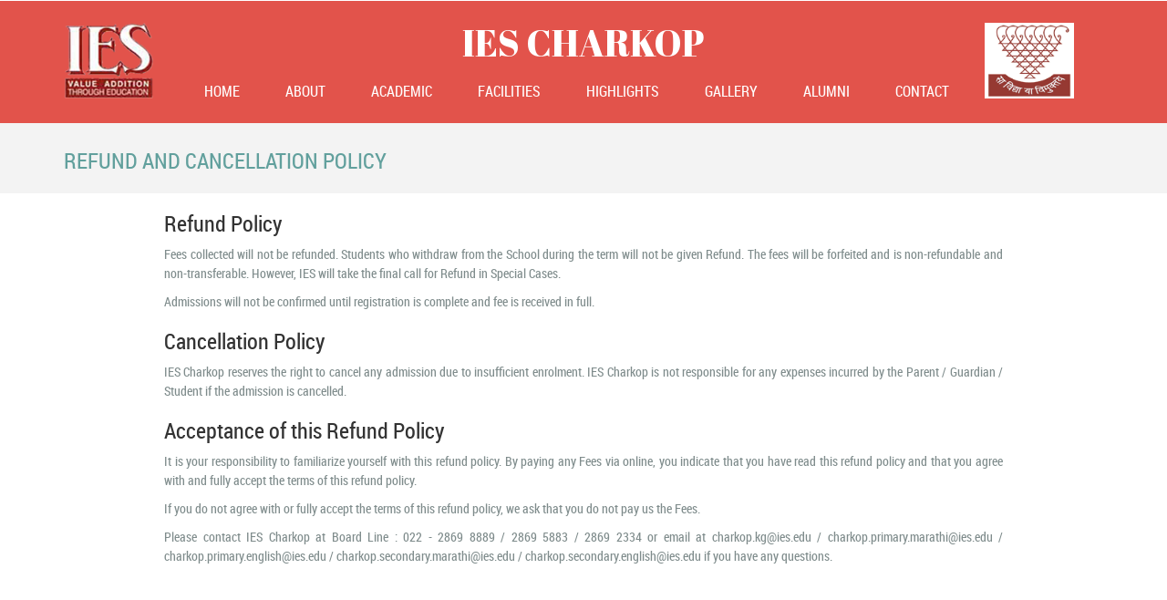

--- FILE ---
content_type: text/html
request_url: https://www.ies.edu/charkop/refund_cancellation_policy.html
body_size: 13287
content:
<!DOCTYPE HTML>
<html>
<head>
<title>Refund and Cancellation Policy</title>
<!-- Bootstrap -->
<link href="css/bootstrap.min.css" rel='stylesheet' type='text/css' />
<link href="css/bootstrap.css" rel='stylesheet' type='text/css' />
<meta name="viewport" content="width=device-width, initial-scale=1">
<meta name="description" content="IES Charkop, Indian Education Society, IES, School, Best School in Charkop, Best School in Kandivali, IES Charkop Kindergarten, IES Charkop KG, IES Charkop Primary, IES Charkop Secondary, Charkop Kandivali West, Charkop" />
<meta name="keywords" content="IES Charkop, Sector 2, Charkop, Kandivali West, Mumbai - IES" />
<meta name="author" content="https://www.markcomputers.com" />
<script type="application/x-javascript"> addEventListener("load", function() { setTimeout(hideURLbar, 0); }, false); function hideURLbar(){ window.scrollTo(0,1); } </script>
<link href="css/blue.css" rel="stylesheet" type="text/css" media="all" />
<!----font-Awesome----->
   	<link rel="stylesheet" href="fonts/css/font-awesome.min.css">
<!----font-Awesome----->
<!-- start plugins -->
<script type="text/javascript" src="js/jquery.min.js"></script>
<script type="text/javascript" src="js/bootstrap.js"></script>
<script type="text/javascript" src="js/bootstrap.min.js"></script>
<!-- Owl Carousel Assets -->
<link href="css/owl.carousel.css" rel="stylesheet">
<script src="js/owl.carousel.js"></script>
		<script>
			$(document).ready(function() {

				$("#owl-demo").owlCarousel({
					items : 4,
					lazyLoad : true,
					autoPlay : true,
					navigation : true,
					navigationText : ["", ""],
					rewindNav : false,
					scrollPerPage : false,
					pagination : false,
					paginationNumbers : false,
				});

			});
		</script>
		<!-- //Owl Carousel Assets -->
<!-- start circle -->
<script>
(function($){
	$.fn.percentPie = function(options){

		var settings = $.extend({
			width: 100,
			trackColor: "EEEEEE",
			barColor: "E2534B",
			barWeight: 30,
			startPercent: 0,
			endPercent: 1,
			fps: 60
		}, options);

		this.css({
			width: settings.width,
			height: settings.width
		});

		var	that = this,
			hoverPolice = false,
			canvasWidth = settings.width,
			canvasHeight = canvasWidth,
			id = $('canvas').length,
			canvasElement = $('<canvas id="'+ id +'" width="' + canvasWidth + '" height="' + canvasHeight + '"></canvas>'),
			canvas = canvasElement.get(0).getContext("2d"),
			centerX = canvasWidth/2,
			centerY = canvasHeight/2,
			radius = settings.width/2 - settings.barWeight/2;
			counterClockwise = false,
			fps = 1000 / settings.fps,
			update = .01;
			this.angle = settings.startPercent;

		this.drawArc = function(startAngle, percentFilled, color){
			var drawingArc = true;
			canvas.beginPath();
			canvas.arc(centerX, centerY, radius, (Math.PI/180)*(startAngle * 360 - 90), (Math.PI/180)*(percentFilled * 360 - 90), counterClockwise);
			canvas.strokeStyle = color;
			canvas.lineWidth = settings.barWeight;
			canvas.stroke();
			drawingArc = false;
		}

		this.fillChart = function(stop){
			var loop = setInterval(function(){
				hoverPolice = true;
				canvas.clearRect(0, 0, canvasWidth, canvasHeight);

				that.drawArc(0, 360, settings.trackColor);
				that.angle += update;
				that.drawArc(settings.startPercent, that.angle, settings.barColor);

				if(that.angle > stop){
					clearInterval(loop);
					hoverPolice = false;
				}
			}, fps);
		}

		this.mouseover(function(){
			if(hoverPolice == false){
				that.angle = settings.startPercent;
				that.fillChart(settings.endPercent);
			}
		});

		this.fillChart(settings.endPercent);
		this.append(canvasElement);
		return this;
	}
}(jQuery));

$(document).ready(function() {

	$('.google').percentPie({
		width: 100,
		trackColor: "E2534B",
		barColor: "76C7C0",
		barWeight: 20,
		endPercent: .9,
		fps: 60
	});
  
  $('.moz').percentPie({
		width: 100,
		trackColor: "E2534B",
		barColor: "76C7C0",
		barWeight: 20,
		endPercent: .75,
		fps: 60
	});
  
  $('.safari').percentPie({
		width: 100,
		trackColor: "E2534B",
		barColor: "#76C7C0",
		barWeight: 20,
		endPercent: .5,
		fps: 60
	});
    
});
</script>
<!-- Main Heading Google Fancy Font -->
<link href="https://fonts.googleapis.com/css?family=Abril+Fatface" rel="stylesheet">
<!-- End Main Heading Google Fancy Font -->
</head>
<body>
<div class="header_bg">
	<div class="container">
		<div class="header">
			<div class="logo">
				<a href="index.html"><img src="images/ies_logo.png" alt="" width="75%" /></a>
			</div>
			<div class="logo2">
				<a href="index.html"><img src="images/iesemblem_transperent.png" alt="" width="75%" /></a>
			</div>
			<div class="h_menu">
				<center><h2 class="heading">IES CHARKOP</h2></center>
				<a id="touch-menu" class="mobile-menu" href="#">Menu</a>
				<nav>
					<ul class="menu list-unstyled">
						<li><a href="index.html">Home</a></li>
						<li><a href="#">About</a>
							<ul class="sub-menu list-unstyled">
								<li><a href="about_trust.html">Trust</a></li>
								<li><a href="about_school.html">School</a></li>
								<li><a href="chairman_desk.html">Chairman Desk</a></li>
								<li><a href="principal_desk.html">Principal Desk</a></li>
								<li><a href="vision.html">Vision</a></li>
								<li><a href="governing_council.html">Governing Council</a></li>
								<li><a href="committee.html">Committee</a></li>
								<li><a href="staff.html">Staff</a></li>
							</ul>
						</li>
						<li><a href="#">Academic</a>
							<ul class="sub-menu list-unstyled">
								<li><a href="rules_regulations.html">Rules & Regulations</a></li>
								<li><a href="academic_calendar.html">Academic Calendar</a></li>
							</ul>
						</li>
						<li><a href="facilities.html">Facilities</a></li>
						<li><a href="#">Highlights</a>
						<ul class="sub-menu list-unstyled">
							<li><a href="achievements.html">Achievements</a></li>
							<li><a href="happenings.html">Happenings</a></li>
							<!-- <li><a href="#">Portfolio Page</a>
								<ul class="list-unstyled">
									<li><a href="portfolio.html">Sub-Menu 1</a></li>
									<li><a href="portfolio.html">Sub-Menu 2</a></li>
									<li><a href="portfolio.html">Sub-Menu 3</a></li>
								</ul>
							</li> -->
						</ul>
						</li>
						<li><a href="gallery.html">Gallery</a></li>
						<li><a href="https://www.ies.edu/alumni.php" target="_blank">Alumni</a></li>
						<li><a href="contact_us.html">Contact</a></li>
					</ul>
				</nav>
				<script src="js/menu.js" type="text/javascript"></script>
			</div>
			<div class="clearfix"></div>
		</div>
	</div>
</div>
<div class="main_bg"><!-- start main -->
<div class="container">
	<div class="main_grid1">
		<h3 class="style pull-left">Refund and Cancellation Policy</h3>
		<!-- <ol class="breadcrumb pull-right">
		  <li><a href="#">Gallery</a></li>
		  <li class="active">photo gallery</li>
		</ol> -->
		<div class="clearfix"></div>
	</div>
</div>
</div>
<div class="main_btm1"><!-- start main_btm -->
	<div class="container">
		<div class="col-md-1 span1_of_2">
			&nbsp;
		</div>
		<div class="col-md-10 span1_of_2">
			<h3>Refund Policy</h3>
			<p class="para">
				Fees collected will not be refunded. Students who withdraw from the School during the term will not be given Refund. The fees will be forfeited and is non-refundable and non-transferable. However, IES      will take the final call for Refund in Special Cases.
			</p>
			<p class="para">
				Admissions will not be confirmed until registration is complete and fee is received in full.
			</p>
			<h3>Cancellation Policy</h3>
			<p class="para">
				IES Charkop reserves the right to cancel any admission due to insufficient enrolment. IES Charkop is not responsible for any expenses incurred by the Parent / Guardian / Student if the admission is cancelled.
			</p>
			<h3>Acceptance of this Refund Policy</h3>
			<p class="para">
				It is your responsibility to familiarize yourself with this refund policy. By paying any Fees via online, you indicate that you have read this refund policy and that you agree with and fully accept the terms of this refund policy.
			</p>
			<p class="para">
				If you do not agree with or fully accept the terms of this refund policy, we ask that you do not pay us the Fees.
			</p>
			<p class="para">
				Please contact IES Charkop at Board Line : 022 - 2869 8889 / 2869 5883 / 2869 2334 or email at charkop.kg@ies.edu / charkop.primary.marathi@ies.edu / charkop.primary.english@ies.edu / charkop.secondary.marathi@ies.edu / charkop.secondary.english@ies.edu if you have any questions.
			</p>
		</div>
		<div class="col-md-1 span1_of_2">
			&nbsp;
		</div>
		<div class="clearfix"></div>
		<div class="main_grid">
			<div class="span_of_4"><!-- start span_of_4 -->
				<div class="col-md-4 span1_of_3">
					<div class="span4_of_list1">
						<a href="kindergarten.html"><span>
							<img src="images/kg.jpg" />
							<!-- <i class="fa fa-thumbs-o-up"></i> -->
						</span>
						<h3>Kindergarten</h3></a>
					</div>
				</div>
				<div class="col-md-4 span1_of_3">
					<div class="span4_of_list1">
						<a href="primary.html"><span>
							<img src="images/pri.jpg" />
							<!-- <i class="fa fa-lock"></i> -->
						</span>
						<h3>Primary</h3></a>
					</div>	
				</div>
				<div class="col-md-4 span1_of_3">
					<div class="span4_of_list1">
						<a href="secondary.html"><span>
							<img src="images/sec.jpg" />
							<!-- <i class="fa fa-flag"></i> -->
						</span>
						<h3>Secondary</h3></a>
					</div>
				</div>
				<div class="clearfix"></div>
			</div><!-- end span_of_4 -->
		</div>
		<div class="cau_hide">
			<!-- <div class="cursual"><!--  start cursual  --
				<h4>our happy clients<span class="line"></span></h4>
			</div> -->
			<div class="col-md-4 span1_of_3">
				<a href="achievements.html"><img src="images/achievements.jpg" class="img-responsive" /></a>
			</div>
			<div class="col-md-4 span1_of_3">
				<a href="happenings.html"><img src="images/happenings.jpg" class="img-responsive" /></a>
			</div>
			<div class="col-md-4 span1_of_3">
				<a href="notice_board.html"><img src="images/notice_board.jpg" class="img-responsive" /></a>
			</div><!----//End-img-cursual---->
		</div>
	</div>
</div>
<div class="footer_bg"><!-- start footer -->
<div class="container">
	<div class="footer">
			<div class="col-md-2 footer1_of_3">
				<h4>Quick Links</h4>
				<ul class="list-unstyled f_list">
					<li><a href="index.html">Home</a></li>
					<li><a href="about_school.html">About</a></li>
					<li><a href="academic_calendar.html">Academic</a></li>
					<li><a href="facilities.html">Facilities</a></li>
					<li><a href="gallery.html">Galley</a></li>
					<li><a href="contact_us.html">Contact</a></li>
				</ul>
			</div>
			<div class="col-md-4 footer1_of_3">
				<h4>Contact</h4>
				<!-- <div class="f_logo">
					<a href="index.html"><img src="images/logo.png" alt=""/></a>
				</div> -->		
				<p>Address :<br />Sector-2, Charkop, Kandivali (W), Mumbai - 400067.</p>
				<p>Phone:&nbsp;<br />+91 9324506511 (Eng. KG & Pri.) / 9324502741 (Eng. Sec.) / 9324502032 (Mar. Sec.)</p>
				<p>Email:&nbsp;<br /><a href="mailto:charkop.kg@ies.edu">charkop.kg@ies.edu</a> <br /><a href="mailto:charkop.primary.marathi@ies.edu">charkop.primary.marathi@ies.edu</a> <a href="mailto:charkop.primary.english@ies.edu">charkop.primary.english@ies.edu</a> <a href="mailto:charkop.secondary.marathi@ies.edu">charkop.secondary.marathi@ies.edu</a> <a href="mailto:charkop.secondary.english@ies.edu">charkop.secondary.english@ies.edu</a></p>
			</div>
			<div class="col-md-6 footer1_of_3">
				<h4>Find Us</h4>
				<iframe src="https://www.google.com/maps/embed?pb=!1m18!1m12!1m3!1d1883.7951116433997!2d72.82132264442748!3d19.2130922!2m3!1f0!2f0!3f0!3m2!1i1024!2i768!4f13.1!3m3!1m2!1s0x3be7b6b43b91fe5b%3A0xf21d40438bb6b4d4!2sIndian%20Education%20Society%20School%2C%20Charkop%2C%20Kandivali!5e0!3m2!1sen!2sin!4v1740051251399!5m2!1sen!2sin" width="100%" height="250" style="border:0;" allowfullscreen="" loading="lazy" referrerpolicy="no-referrer-when-downgrade"></iframe>
			</div>
			<div class="clearfix"></div>
		</div>
</div>
</div>
<div class="footer1_bg"><!-- start footer1 -->
	<div class="container">
		<div class="footer1">
			<div class="copy pull-left">
				<p class="link"><span><a href="copyrights.html">&#169; Copyrights</a> All rights reserved | <a href="disclaimer.html"> Disclaimer</a> | <a href="privacy_policy.html"> Privacy Policy</a> | <a href="terms_conditions.html"> Terms & Conditions</a> | <a href="refund_cancellation_policy.html"> Refund & Cancellation Policy</a></span></p>
			</div>
			<div class="soc_icons pull-right">
				<ul class="list-unstyled text-center">
					<li><a href="#"><i class="fa fa-twitter"></i></a></li>
					<li><a href="#"><i class="fa fa-facebook"></i></a></li>
					<!-- <li><a href="#"><i class="fa fa-google-plus"></i></a></li>
					<li><a href="#"><i class="fa fa-rss"></i></a></li> -->
				</ul>
			</div>
			<div class="clearfix"></div>
		</div>
	</div>
	</div>
</body>
</html>

--- FILE ---
content_type: text/css
request_url: https://www.ies.edu/charkop/css/blue.css
body_size: 32681
content:
/*
Author: W3layout
Author URL: http://w3layouts.com
License: Creative Commons Attribution 3.0 Unported
License URL: http://creativecommons.org/licenses/by/3.0/
*/
@font-face {
    font-family: 'roboto_condensedregular';
    src: url('../fonts/RobotoCondensed-Regular-webfont.ttf') format('truetype');
    font-weight: normal;
    font-style: normal;

}
body {
    font-family: 'roboto_condensedregular';
	background:#ffffff;
	font-size: 100%;
}
.header_bg{
	/* background: #76C7C0; */ /* Commented on 13-11-2017 */
	background: #E2534B;
}
.header{
	/* padding: 4% 0; */ /* Commented on 06-11-2017 */
	padding: 0.4% 0;
}
.heading{ /* Added on 27-10-2017 */
	/* font-family: 'Kaushan Script', cursive; */ /* Commented on 13-11-2017 */
	font-family: 'Abril Fatface', cursive;
	color: #fff;
	font-size: 40px;
}
.logo{
	/* margin-top: 10px; */ /* Commented on 14-11-2017 */
	margin-top: 1.8%;
	float: left;
}
.logo2{ /* Added on 27-10-2017 */
	/* margin-top: 10px; */ /* Commented on 14-11-2017 */
	margin-top: 1.8%;
	float: right;
}
/* start h_menu */
.h_menu{
	/* float: right; */ /* Commented on 27-10-2017 */
}
nav{
	display:block;
}
.menu{
	display:block;
}
.menu li{
	display:inline-block;
	position:relative;
	z-index:100;
}
.menu li:first-child{margin-left:0;}
.menu li.activate a,.menu li a:hover{
	background: #62A29E;
	box-shadow: inset 0px -4px 0px #47817E;
	-webkit-box-shadow: inset 0px -4px 0px #47817E;
	-moz-box-shadow: inset 0px -4px 0px #47817E;
	-o-box-shadow: inset 0px -4px 0px #47817E;
	border-radius: 4px;
	-webkit-border-radius: 4px;	
	-moz-border-radius: 4px;	
	-o-border-radius: 4px;	
}
.menu li a{
	text-transform:uppercase;
	text-decoration: none;
	font-size: 16px;
	padding: 10px 24px;
	display: block;
	color: #ffffff;
	-webkit-transition: all 0.2s ease-in-out 0s;
	-moz-transition: all 0.2s ease-in-out 0s;
	-o-transition: all 0.2s ease-in-out 0s;
	-ms-transition: all 0.2s ease-in-out 0s;
	transition: all 0.2s ease-in-out 0s;
}
.menu li a:hover,.menu li:hover>a{
	color:#ffffff;
	background: #62A29E;
}
.menu ul{
	display: none;
	margin: 0;
	padding: 0;
	width: 132px;
	position: absolute;
	top: 42px;
	left: 0px;
	background: #ffffff;
}
.menu ul li{display:block;float:none;background:none;margin:0;padding:0;}
.menu ul li a{
	font-size: 13px;
	font-weight: normal;
	display: block;
	color: #ffffff;
	border-left: 3px solid #C03C35;
	/* background: #E2534B; */ /* Commented on 13-11-2017 */
	background: #62A29E;
	padding: 10px 20px;
}
.menu ul li a:hover,.menu ul li:hover>a{
	/* background: #f0f0f0; */ /* Commented on 24-01-2018 */
	background: #62A29E;
	border-left: 3px solid #62A29E;
	color: #797979;
	box-shadow: none;
	border-radius: 0px;
	-webkit-border-radius: 0px;	
	-moz-border-radius: 0px;	
	-o-border-radius: 0px;	
}
.menu li:hover>ul{display:block;}
.menu ul ul{
	left: 132px;
	top: 0px;
}
.mobile-menu{
	display: none;
	width: 100%;
	padding: 12px;
	/* background: #528B86; */ /* Commented on 24-01-2018 */
	background: #62A29E;
	color: #ffffff;
	text-transform: uppercase;
	font-size: 16px;
}
.mobile-menu:hover{/* background:#447F7A; */ /* Commented on 24-01-2018 */ background: #62A29E; color:#ffffff;text-decoration:none;}
@media (min-width: 768px) and (max-width: 979px) {.mainWrap{width:768px;}.menu ul{top:37px;}
.menu li a{font-size:12px;padding:8px;}}
@media (max-width: 767px) {
	.mainWrap{width:auto;padding:50px 20px;}.menu{display:none;}.mobile-menu{display:block;margin-top:20px;}
nav{margin:0;background:none;}.menu li{display:block;margin:0;}.menu li a{background:#ffffff;color:#797979;border-top:1px solid #e0e0e0;
}
.menu li a:hover,.menu li:hover>a{background:#f0f0f0;color:#797979;
}
.menu ul{display:none;position:relative;top:0;left:0;width:100%;}
.menu ul ul{left:0;}
}
@media (max-width: 480px) {}@media (max-width: 320px) {}
/* start slider */














/* start mian */
.main_bg{
	background: #F3F3F3;
}
.main_grid{
	/* padding: 4% 0; */ /* Commented on 14-06-2021 */
	padding: 11% 0;
}
.top_grid{
	background: #ececec;
	padding: 4%;
}
.span1_of_1 {
	padding: 0;
}
.span1_of_1 h3{
	text-transform: capitalize;
	margin:0;
	font-size: 28px;
	color: #8C9899;
}
.span1_of_1 p{
	font-size: 14px;
	color: #888888;
	line-height: 1.8em;
}
.span1_of_2{
	position: relative;
}
/* General button style (reset) */
.btn {
	font-size:14px;
	color:#ffffff;
	border: none;
	background: none;
	cursor: pointer;
	padding: 14px 48px;
	display: inline-block;
	text-transform: uppercase;
	outline: none;
	position: relative;
	-webkit-transition: all 0.3s ease-in-out;
	-moz-transition: all 0.3s ease-in-out;
	-o-transition: all 0.3s ease-in-out;
	transition: all 0.3s ease-in-out;
}
.btn:after {
	content: '';
	position: absolute;
	z-index: -1;
	-webkit-transition: all 0.3s;
	-moz-transition: all 0.3s;
	transition: all 0.3s;
}
/* Button 2 */
.btn-2 {
	background: #E8645A;
	color: #fff;
	box-shadow: 0 6px #ab3c3c;
	-webkit-box-shadow: 0 6px #ab3c3c;
	-moz-box-shadow: 0 6px #ab3c3c;
	-o-box-shadow: 0 6px #ab3c3c;
	-webkit-transition: none;
	-moz-transition: none;
	transition: none;
}
/* span_of_4 */
.span_of_4 {
	text-align: center;
	/* margin: 4% 0; */ /* Commented on 06-11-2017 */
	margin: 0% 0;
	position: relative;
}
.span1_of_4{
	padding: 0;
	margin-left: 20px;
	width: 23.577777%;
}
.span1_of_4:first-child{
	margin-left: 0;
}
.span4_of_list{
	cursor:pointer;
	background: #ffffff;
	padding: 20px 20px 50px;
	border-radius: 4px;
	-webkit-border-radius: 4px;	
	-moz-border-radius: 4px;	
	-o-border-radius: 4px;	
	box-shadow: inset 0px -1px 1px rgb(216, 216, 216);
	-webkit-box-shadow: inset 0px -1px 1px rgb(216, 216, 216);
	-moz-box-shadow: inset 0px -1px 1px rgb(216, 216, 216);
	-o-box-shadow: inset 0px -1px 1px rgb(216, 216, 216);
}
.span4_of_list1{ /* Added on 24-01-2018 */
	cursor:pointer;
	background: #ffffff;
	padding: 10px 20px 10px;
	border-radius: 4px;
	-webkit-border-radius: 4px;	
	-moz-border-radius: 4px;	
	-o-border-radius: 4px;	
	box-shadow: inset 0px -1px 1px rgb(216, 216, 216);
	-webkit-box-shadow: inset 0px -1px 1px rgb(216, 216, 216);
	-moz-box-shadow: inset 0px -1px 1px rgb(216, 216, 216);
	-o-box-shadow: inset 0px -1px 1px rgb(216, 216, 216);
}
.span4_of_list:hover.span4_of_list span i{
	color: #E8645A;	
	background: none;
	-webkit-transition: all 0.3s ease-in-out;
	-moz-transition: all 0.3s ease-in-out;
	-o-transition: all 0.3s ease-in-out;
	transition: all 0.3s ease-in-out;	
}
.span4_of_list .btn{
	box-shadow: 0 4px #47817E;
	-webkit-box-shadow: 0 4px #47817E;
	-moz-box-shadow: 0 4px #47817E;
	-o-box-shadow: 0 4px #47817E;
}
.span4_of_list:hover .btn{
	color:#ffffff;
	background: #E8645A;
	box-shadow: 0 4px #ab3c3c;
	-webkit-box-shadow: 0 4px #ab3c3c;
	-moz-box-shadow: 0 4px #ab3c3c;
	-o-box-shadow: 0 4px #ab3c3c;
	-webkit-transition: all 0.3s ease-in-out;
	-moz-transition: all 0.3s ease-in-out;
	-o-transition: all 0.3s ease-in-out;
	transition: all 0.3s ease-in-out;	
}
.span4_of_list span.active i{
	color: #E8645A;	
}
.span4_of_list span i{
	font-size:5em;
	color: #76C7C0;
	background: none;
	box-shadow:none;
	margin-top: 15px;
}
.span4_of_list h3{
	text-transform: uppercase;
	font-size: 20px;
	/* color: #8C9899; */ /* Commented on 14-11-2017 */
	color: #E2534B;
	margin: 10px 0 10px;
}
.span4_of_list1 h3{ /* Added on 24-01-2018 */
	text-transform: uppercase;
	font-size: 20px;
	/* color: #8C9899; */ /* Commented on 14-11-2017 */
	color: #E2534B;
	margin: 10px 0 10px;
}
.span4_of_list p{
	font-size: 14px;
	color: #888888;
	line-height: 1.5em;
}
.read_more{
	position: absolute;
	left: 19%;
	bottom: -16px;
}
/* start mian1 */
.main1_bg{
	background: #ececec;
}
.slider_text{
	padding:20px 0 0;
	text-align: center;
}
.slider_text h4{
	text-transform: uppercase;
	font-size: 34px;
	color: #E8645A;
}
.slider_text p {
	font-size: 14px;
	color: #888888;
	line-height: 1.8em;
}
.banner{
	margin-top: -80px;
}
.allinone_carousel.charming .bottomNav {
	display: none !important;
}
/* start main_btm */
.main_btm{
	background: #f3f3f3;
	margin-top: -14%;
	padding-top: 10%;
}
.span_of_3{
	margin: 4% 0;
}
.span1_of_3{
	padding: 0;
	position: relative;
}
.span1_of_3 h4{
	font-size: 24px;
	/* color: #7F8C8C; */ /* Commented on 14-11-2017 */
	color: #E2534B;
	margin-bottom: 20px;
}
.span1_of_3 h5{
	font-size: 16px;
	color: #7F8C8C;
	line-height: 1.5em;
	margin-bottom: 20px;
}
.span1_of_3 h5 span{
	color: #E2534B;
}
.nav_list li a:before{
	content: url('../images/arrow.png');
	vertical-align: baseline;
	margin-right: 10px;
}
.nav_list li a{
	display:block;
	font-size: 14px;
	color: #888888;
	line-height: 1.8em;
	-webkit-transition: all 0.3s ease-in-out;
	-moz-transition: all 0.3s ease-in-out;
	-o-transition: all 0.3s ease-in-out;
	transition: all 0.3s ease-in-out;
}
.nav_list li a:hover{
	text-decoration:none;
	color: #E2534B;
}
.clients{
	padding: 20px;
	background: #ffffff;
}
.clients p{
	font-size: 14px;
	color: #888888;
	line-height: 1.8em;
}
/* start circle */
.circle {
	text-align: center;
}
.circle_list li{
	text-align: center;
	display: inline-block;
	margin-left: 20px;
	/* width: 27.333333%; */ /* Commented on 26-02-2018 */
	width: 150px;
	height:150px;
}
.circle_list h4{
	text-transform: uppercase;
	font-size: 18px;
}
.circle ul li{
	display: inline-block;
	margin-left: 15px;
}
.circle ul li:first-child{
	margin-left: 0;
}
.circle ul li h4{
	margin: 15px 0 10px;
}
* { 
  -webkit-box-sizing: border-box;
  -moz-box-sizing: border-box;
  -o-box-sizing: border-box;
  box-sizing: border-box;
}
.chart {
  position:relative;
  margin:30px auto 0 auto;
  
}
.tag {
	width: 100%;
	font-size: 14px;
	text-align: center;
	position: absolute;
	top: 40%;
	color: #7F8C8C;
}
/* end  circle */
/* start caursel */
.cursual{
	position: relative;
}
.cursual h4{
	font-size: 24px;
	color: #7F8C8C;
	text-transform: capitalize;
	display: inline-block;
	margin: 0;
}
.line {
	border-bottom: 2px solid #DFDFDF;
	display: block;
	width: 75%;
	position: absolute;
	top: 14px;
	left: 16%;
}
/*-- start footer --*/
.footer_bg{
	/* background: #76C7C0; */ /* Commented on 13-11-2017 */
	background: #E2534B;
}
.footer{
	padding: 4% 0;
}
.footer1_of_3{
	padding-left: 0px;
}
.footer_of_3{
	padding-right: 0px;
}
.f_logo{
	margin-bottom: 20px;
}
.footer1_of_3 p{
	font-size: 14px;
	color: #ffffff;
	line-height: 1.5em;
}
.footer1_of_3 p span{
	font-size: 18px;
	/* font-style: italic; */ /* Commented on 14-11-2017 */
}
.footer1_of_3 span{
	font-size: 14px;
	color: #ffffff;
	line-height: 1.5em;
}
.footer1_of_3 span a{
	font-size: 18px;
	/* font-style: italic; */ /* Commented on 13-11-2017 */
	color: #ffffff;
	-webkit-transition: all 0.3s ease-in-out;
	-moz-transition: all 0.3s ease-in-out;
	-o-transition: all 0.3s ease-in-out;
	transition: all 0.3s ease-in-out;
}
.footer1_of_3 span a:hover{

}
.footer1_of_3 h4 {
	font-size: 24px;
	/* color: #3C5A5A; */ /* Commented on 13-11-2017 */
	color: #FFFFFF;
	text-transform: capitalize;
	margin: 0px 0px 15px;
}
.footer_of_3 h4{
	font-style: italic;
	font-size: 24px;
	color: #ffffff;
	margin: 0px 0px 15px;
}
.f_para{
	width: 90%;
}
.f_list li a:before{
	content: url('../images/right_arrow.png');
	vertical-align: baseline;
	margin-right: 10px;
}
.f_list li a{
	display:block;
	font-size: 14px;
	color: #ffffff;
	line-height: 1.8em;
	-webkit-transition: all 0.3s ease-in-out;
	-moz-transition: all 0.3s ease-in-out;
	-o-transition: all 0.3s ease-in-out;
	transition: all 0.3s ease-in-out;
}
.f_list li a:hover{
	text-decoration:none;
	color: #3C5A5A;
}
.footer_of_3 h4 span{
	font-style: normal;
	padding-left: 10px;
	text-transform: capitalize;
}
.blog_list{
	margin-top: 20px;
}
.blog_list:first-child{
	margin-top: 0;
}
.f_pic{
	padding: 0px;
}
.f_pic img{
	margin-top:5px;
}
.f_text{
	padding-right: 0px;
}
.f_text a{
	text-decoration:none;
}
.f_text p{
	font-size: 14px;
	color: #ffffff;
	line-height: 1.5em;
	margin: 0;
	-webkit-transition: all 0.3s ease-in-out;
	-moz-transition: all 0.3s ease-in-out;
	-o-transition: all 0.3s ease-in-out;
	transition: all 0.3s ease-in-out;
}
.f_text p:hover{

	color: #3C5A5A;
}
.f_text span{
	font-size: 14px;
	color: #3C5A5A;
	text-transform: capitalize;
	display: block;
	margin-top: 5px;
}
/*-- start footer1 --*/
.footer1_bg{
	background: #6AB3AC;
}
.footer1{
	padding: 2% 0;
}
.copy p{
	color: #ffffff;
	font-size: 14px;
	line-height: 1.8em;
}
.copy p a{
	/* color:#E2534B; */ /* Commented on 13-11-2017 */
	color:#0000FF;
	-webkit-transition: all 0.3s ease-in-out;
	-moz-transition: all 0.3s ease-in-out;
	-o-transition: all 0.3s ease-in-out;
	transition: all 0.3s ease-in-out;
}
.copy p a:hover{
	color: #ffffff;
	text-decoration: none;
}
/* start soc_icons */
.soc_icons ul{
	margin-bottom: 0;
}
.soc_icons ul li{
	text-align:center;
	display:inline-block;
	margin-left: 20px;
}
.soc_icons ul li a i{
	color:#ffffff;
	font-size: 24px;
	display: block;
	-webkit-transition: all 0.3s ease-in-out;
	-moz-transition: all 0.3s ease-in-out;
	-o-transition: all 0.3s ease-in-out;
	transition: all 0.3s ease-in-out;
}
.soc_icons ul li a:hover{
	text-decoration:none;
}
.soc_icons ul li a:hover i{
	color: #E8645A;
}
/* start about */
.main_grid1{
	padding: 2% 0;
}
h3.style{
	text-transform: uppercase;
	color: #62A09D;
	font-size: 24px;
	margin: 5px 0 0;
}
.breadcrumb {
	background: none;
	margin-bottom: 0px;
	margin-right: 10px;
}
.breadcrumb > .active {
	color: #888888;
}
.breadcrumb li,.breadcrumb li a{
	font-size: 14px;
	color: #62A09D;
	text-transform:capitalize;
	-webkit-transition: all 0.3s ease-in-out;
	-moz-transition: all 0.3s ease-in-out;
	-o-transition: all 0.3s ease-in-out;
	transition: all 0.3s ease-in-out;
}
.breadcrumb li a:hover{
	text-decoration: none;
	color:#F15F43;
}
.about h3{
	color: #E2534B;
	font-size: 22px;
}
.para{
	font-size: 14px;
	color: #7F8C8C;
	line-height: 1.5em;
	text-align: justify; /* Added on 09-03-2018 */
}
.about p{
	margin-bottom: 4%;
}
/* start services */
.main_btm1{
	background: #ffffff;
}
.main_btm2{
	background: #f0f0f0;
}
.clients1 p {
	font-size: 14px;
	color: #888888;
	line-height: 1.8em;
}
/* start pricing2 */
.pricing2{
	margin:4% 0;
	text-align:center;
}
.pricing2 h5 {
	text-transform: uppercase;
	color: #62A09D;
	font-size: 34px;
	margin-bottom: 2%;
	font-weight: 600;
}
.pricing2  h6 {
	font-size: 16px;
	color: #888888;
	line-height: 1.8em;
	margin: 0;
}
.pricing_table {
	line-height:150%;
	margin: 4% auto;
	width: 100%;
}
.price_block {
	cursor:pointer;
	text-align: center; 
	width: 25% !important; 
	color: #fff; 
	float: left; 
	list-style-type: none; 
	position: relative; 
	box-sizing: border-box;
	border-bottom: 1px solid transparent; 
	transition: 0.3s all;
	-webkit-transition: 0.3s all;
	-moz-transition: 0.3s all;
	-o-transition: 0.3s all;
}
/*Price heads*/
.pricing_table h3 {
	font-size: 20px;
	text-transform: uppercase;
	padding: 15px 0;
	background: #333;
	margin: -10px 0 1px 0;
}
/*Price tags*/
.price {
	background: #62A29E;
	display: table; 
	width: 100%; 
	height: 80px; 
}
.price_figure {
	font-size: 24px; 
	text-transform: uppercase; 
	vertical-align: middle; 
	display: table-cell;
}
.price_number {
	font-size: 1.5em;
	display: block;
	margin-bottom: 5px;
}
.price_tenure {
	font-size: 12px; 
}
/*---start portfolio --*/
.portfolio_main{
	padding:2% 0 4%;
}
#info {
	-webkit-border-radius:5px;
	-moz-border-radius:5px;
	-o-border-radius:5px;
	border-radius:5px;				
	background:#fcf8e3;
	border:1px solid  #fbeed5;
	width:95%;
	max-width:900px;
	margin:0 auto 40px auto;
	font-size:12px;
	-webkit-box-sizing: border-box;
	-moz-box-sizing: border-box;
	-o-box-sizing: border-box;
}
#info .info-wrapper {
	padding:10px;
	-webkit-box-sizing: border-box;
	-moz-box-sizing: border-box;
	-o-box-sizing: border-box;
}
#info a {
	color:#c09853;
	text-decoration:none;
}
	
#info p {
	margin:5px 0 0 0;
}
.container { 
	position: relative; 
	-webkit-transition: all 1s ease;
	-moz-transition: all 1s ease;
	-o-transition: all 1s ease;
	transition: all 1s ease;	
}
#filters {
	margin:4% 1%;
	padding:0;
	list-style:none;
}
#filters li {
	display:inline-block;
	margin-right: 20px;
}
#filters li span {
	font-size:13px;
	display: block;
	padding: 10px 30px;
	border: 1px solid rgb(221, 221, 221);
	text-decoration: none;
	color: #47817E;
	cursor: pointer;
	text-transform: uppercase;
	transition: 0.5s all;
	-webkit-transition: 0.5s all;
	-moz-transition: 0.5s all;
	-o-transition: 0.5s all;
	border-radius: 4px;
	-webkit-border-radius: 4px;	
	-moz-border-radius: 4px;	
	-o-border-radius: 4px;	
}
#filters li span.active,#filters li span:hover {
	background: #EA6060;
	border: 1px solid #CF5050;
	color:#fff;
}
#portfoliolist .portfolio {
	-webkit-box-sizing: border-box;
	-moz-box-sizing: border-box;
	-o-box-sizing: border-box;
	/* width:23%; */ /* Commented on 26-02-2018 */
	margin:1%;
	display:none;
	float:left;
	overflow:hidden;
}
.portfolio-wrapper {
	overflow:hidden;
	position: relative !important;
	cursor:pointer;
}
.portfolio img {
	top: 0px !important;
	max-width:100%;
	position: relative;
	opacity: 5;
	transition: all 300ms!important;
	-webkit-transition: all 300ms!important;
	-moz-transition: all 300ms!important;
}
.portfolio .label {
	position: absolute;
	width: 100%;
	height:40px;
	bottom:-40px;
}
.portfolio .label-bg {
	background: #62A29E;
	width: 100%;
	height:100%;
	position: absolute;
	top:0;
	left:0;
}
.portfolio .label-text {
	color:#fff;
	position: relative;
	z-index:500;
	padding:5px 8px;
}
.portfolio .text-category {
	display: block;
	font-size: 18px;
	text-transform: uppercase;
	color: #ffffff;
	font-weight: 100;
	margin-top: 5px;
}
/* Start Gallery */
.gallery-title
{
    font-size: 36px;
    color: #42B32F;
    text-align: center;
    font-weight: 500;
    margin-bottom: 70px;
}
.gallery-title:after {
    content: "";
    position: absolute;
    width: 7.5%;
    left: 46.5%;
    height: 45px;
    border-bottom: 1px solid #5e5e5e;
}
.filter-button
{
    font-size: 18px;
    border: 1px solid #42B32F;
    border-radius: 5px;
    text-align: center;
    color: #42B32F;
    margin-bottom: 30px;

}
.filter-button:hover
{
    font-size: 18px;
    border: 1px solid #42B32F;
    border-radius: 5px;
    text-align: center;
    color: #ffffff;
    background-color: #42B32F;

}
.btn1-default:active .filter-button:active
{
    /* background-color: #42B32F; */
    /* color: white; */ /* Commented on 27-02-2018 */
	background-color: #cfe2e2;
	color: #000000;
}

.port-image
{
    width: 100%;
}

.gallery_product
{
    margin-bottom: 30px;
}
/* End Gallery */
/* Self Clearing Goodness */
.container:after { content: "\0020"; display: block; height: 0; clear: both; visibility: hidden; }

.clearfix:before,
.clearfix:after,
.row:before,
.row:after {
  content: '\0020';
  display: block;
  overflow: hidden;
  visibility: hidden;
  width: 0;
  height: 0; }
.row:after,
.clearfix:after {
  clear: both; }
.row,
.clearfix {
  zoom: 1; }

.clear {
  clear: both;
  display: block;
  overflow: hidden;
  visibility: hidden;
  width: 0;
  height: 0;
}
/* start blog */
.blog{
	padding:4% 0%;
}
.blog_date{
	text-align: center;
}
.blog_list{
	margin-top: 4%;
}
.blog_date span.date{
	background: #F5F5F5;
	padding: 15px 10px;
	display: block;
	color: #808B8D;
	font-size: 20px;
	text-transform: uppercase;
	box-shadow: inset 0px -2px 0px #DFDFDF;
	-webkit-box-shadow: inset 0px -2px 0px #DFDFDF;
	-moz-box-shadow: inset 0px -2px 0px #DFDFDF;
	-o-box-shadow: inset 0px -2px 0px #DFDFDF;
	border-radius: 4px;	
	-webkit-border-radius: 4px;	
	-moz-border-radius: 4px;	
	-o-border-radius: 4px;	
}
.blog_date span.icon_date{
	margin-top:20px;
	background: #808B8D;
	padding: 20px 10px;
	display: block;
	color: #FFFFFF;
	font-size: 30px;
	border-radius: 4px;	
	-webkit-border-radius: 4px;	
	-moz-border-radius: 4px;	
	-o-border-radius: 4px;	
}
.blog_left span{
	font-size: 14px;
	color: #808B8D;
	display: block;
	text-transform:capitalize;
}
.blog_left span a{
	color: #E55846;
	-webkit-transition: all 0.3s ease-in-out;
	-moz-transition: all 0.3s ease-in-out;
	-o-transition: all 0.3s ease-in-out;
	transition: all 0.3s ease-in-out;
}
.blog_left span a:hover{
	color: #81BFBE;
	text-decoration:none;
}
.blog_left span a i{
	color: #81BFBE;
	margin-right: 5px;
}
.blog_left span a.left{
	margin-left: 20px;
}
.blog_left p{
	margin: 20px 0;
}
.blog_left img{
	width:100%;
}
.blog_left h4 a{
	display: block;
	margin: 4% 0 2%;
	font-size: 20px;
	color: #808B8D;
	-webkit-transition: all 0.3s ease-in-out;
	-moz-transition: all 0.3s ease-in-out;
	-o-transition: all 0.3s ease-in-out;
	transition: all 0.3s ease-in-out;
}
.blog_left h4 a:hover{
	text-decoration: none;
	color: #E55846;
}
.blog_right h4{
	margin: 0 0 4%;
	color: #808B8D;
	text-transform: capitalize;
	font-size: 20px;
}
/* start ads_nav */
.ads_nav li{
	float: left;
	width: 48.3333%;
	margin-left: 3.33333%;
	margin-bottom: 10px;
}
.ads_nav li:first-child,.ads_nav li:nth-child(3){
	margin-left: 0;
}
.ads_nav li a{
	display: block;
	-webkit-transition: all 0.3s ease-in-out;
	-moz-transition: all 0.3s ease-in-out;
	-o-transition: all 0.3s ease-in-out;
	transition: all 0.3s ease-in-out;
}
.ads_nav li a img{
	width: 100%;
}
.ads_nav li a:hover{
	zoom: 1;
	filter: alpha(opacity=50);
	opacity: 0.7;
	-webkit-transition: opacity .15s ease-in-out;
	-moz-transition: opacity .15s ease-in-out;
	-ms-transition: opacity .15s ease-in-out;
	-o-transition: opacity .15s ease-in-out;
	transition: opacity .15s ease-in-out;
}
/* start tag_nav */
.tag_nav {
	margin: 8% 0;
}
.tag_nav li{
	margin:10px 5px 0 0;
	display: inline-block;
}
.tag_nav li a{
	display: block;
	text-transform: capitalize;
	background: #808B8D;
	color: #FFFFFF;
	font-size: 13px;
	padding: 8px 14px;
	border-radius: 2px;
	-webkit-border-radius: 2px;
	-moz-border-radius: 2px;
	-o-border-radius: 2px;
	-webkit-transition: all 0.3s ease-in-out;
	-moz-transition: all 0.3s ease-in-out;
	-o-transition: all 0.3s ease-in-out;
	transition: all 0.3s ease-in-out;
}
.tag_nav li.active a,.tag_nav li a:hover{
	background: #E9645B;
	color: #ffffff;
	text-decoration:none;
}
/* start news_letter */
.news_letter{
	margin: 8% 0;
}
.news_letter form input[type="text"]{
	font-family: 'roboto_condensedregular';
	font-weight:100;
	padding: 10px;
	display: block;
	width: 100%;
	background: #ffffff;
	outline: none;
	color: #555555;
	font-size: 13px;
	border: 1px solid #DADADA;
	-webkit-appearance: none;
}
.news_letter form input[type="submit"]{
	float:right;
	margin-top:15px;
	font-family: 'roboto_condensedregular';
	font-size: 14px;
	color: #FFFFFF !important;
	padding: 12px 30px;
	background: #62A29E;
	line-height: 20px;
	text-transform: uppercase;
	border: none;
	outline: none;
	-webkit-appearance: none;
	-webkit-transition: all 0.3s ease-in-out;
	-moz-transition: all 0.3s ease-in-out;
	-o-transition: all 0.3s ease-in-out;
	transition: all 0.3s ease-in-out;
	border-radius: 2px;
	-webkit-border-radius: 2px;
	-moz-border-radius: 2px;
	-o-border-radius: 2px;
	box-shadow: inset 0px -4px 0px #47817E;
	-webkit-box-shadow: inset 0px -4px 0px #47817E;
	-moz-box-shadow: inset 0px -4px 0px #47817E;
	-o-box-shadow: inset 0px -4px 0px #47817E;
}
.news_letter form input[type="submit"]:hover{
	background: #47817E;
}

/*start features*/
.features {
	background: #e8e8e8;
	color: #191919;
}
.features li {
	padding: 10px 15px;
	border-bottom: 1px solid #d8d8d8;
	font-size: 13px;
	list-style-type: none;
	text-transform: uppercase;
	color: rgb(99, 99, 99);
}
.pricing_btn {
	padding: 40px; 
	background: #e8e8e8;
}
.action_button {
	text-decoration: none;
	color: #fff;
	border-radius: 2px;
	-webkit-border-radius: 2px;
	-moz-border-radius: 2px;
	-o-border-radius: 2px;
	padding: 10px 30px;
	font-size: 13px;
	text-transform: uppercase;
	background: #565D67;
}
.price_block:hover {
	transform: scale(1.04) translateY(-5px); 
	z-index: 1; 
}
.price_block:hover .price {
	background: #E2534B;
}
.price_block:hover h3 {
	background: #222;
}
.price_block:hover .action_button {
	background:#E2534B;
	text-decoration: none;
	color: #ffffff;
}
.skeleton, .skeleton ul, .skeleton li, .skeleton div, .skeleton h3, .skeleton span, .skeleton p {
			border: 5px solid rgba(255, 255, 255, 0.9);
			border-radius: 5px;
			-webkit-border-radius: 5px;
			-moz-border-radius: 5px;
			-o-border-radius: 5px;
			margin: 7px !important;
			background: rgba(0, 0, 0, 0.05) !important;
			padding: 0 !important;
			text-align: left !important;
			display: block !important;
			
			width: auto !important;
			height: auto !important;
			
			font-size: 10px !important;
			font-style: italic !important;
			text-transform: none !important;
			font-weight: normal !important;
			color: black !important;
		}
		.skeleton .label {
			font-size: 11px !important;
			font-style: italic !important;
			text-transform: none !important;
			font-weight: normal !important;
			color: white !important;
			border: 0 none !important;
			padding: 5px !important; 
			margin: 0 !important;
			float: none !important;
			text-align: left !important;
			background: none !important;
		}
		.skeleton {
			display: none !important;
			margin: 100px !important;
			clear: both;
		}
.price_block:nth-child(odd) {border-right: 1px solid transparent;}
.price_block {border-right: 1px solid transparent; border-bottom: 0 none;}
.price_block:last-child {border-right: 0 none;}
/* start feature */
.technology{
	padding: 4% 0;
}
.technology h4{
	font-size: 18px;
	color: #7F8C8C;
	font-weight: 100;
	text-transform: capitalize;
	display: block;
	margin:10px 0 20px;
}
.technology_main{
	margin:0 0 4%;
}
.tech_para{
	float: left;
	width:68.3333%;
	
}
.images_1_of_4{
	float: left;
	width: 28.3333%;
	margin-left: 3.3333%;
}

.images_1_of_4  span{
	width: 120px;
	height: 120px;
	display: block;
	text-align: center;
	margin: 0 auto;
}
.bg{
	background: #E2534B;
	-webkit-transition: all 0.3s ease-in-out;
	-moz-transition: all 0.3s ease-in-out;
	-o-transition: all 0.3s ease-in-out;
	transition: all 0.3s ease-in-out;
	border-radius: 75px;
	-webkit-border-radius: 75px;
	-moz-border-radius: 75px;
	-o-border-radius: 75px;
}
.images_1_of_4  span i{
	font-size: 6em;
	color: #ffffff;
	line-height: 2em;
	text-shadow: 1px 1px 0px #3b3b3b;
	-webkit-text-shadow: 1px 1px 0px #3b3b3b;
	-moz-text-shadow: 1px 1px 0px #3b3b3b;
	-o-text-shadow: 1px 1px 0px #3b3b3b;
	-ms-text-shadow: 1px 1px 0px #3b3b3b;
}

.pagination > li > a, .pagination > li > span {
	font-size: 16px;
	padding: 10px 16px;
	color: #FFFFFF;
	background-color: #7F8C8C;
	border: 1px solid #707575;
}
.pagination > li > a:hover, .pagination > li > span:hover, .pagination > li > a:focus, .pagination > li > span:focus {
	color: #FFFFFF;
	background: #E2534B;
	border-color: #DA4A4A;
}
.alert {
	font-size: 13px;
}
.alert-warning {
	color: #3b3b3b;
	background-color: #F3F3F3;
	border-color: #E2E2E2;
}
.btn{
	font-family: 'roboto_condensedregular';
	font-size: 14px;
	color: #FFFFFF !important;
	padding: 12px 30px;
	background: #62A29E;
	line-height: 20px;
	text-transform: uppercase;
	border: none;
	outline: none;
	-webkit-appearance: none;
	-webkit-transition: all 0.3s ease-in-out;
	-moz-transition: all 0.3s ease-in-out;
	-o-transition: all 0.3s ease-in-out;
	transition: all 0.3s ease-in-out;
	border-radius: 2px;
	-webkit-border-radius: 2px;
	-moz-border-radius: 2px;
	-o-border-radius: 2px;
	box-shadow: inset 0px -4px 0px #47817E;
	-webkit-box-shadow: inset 0px -4px 0px #47817E;
	-moz-box-shadow: inset 0px -4px 0px #47817E;
	-o-box-shadow: inset 0px -4px 0px #47817E;
}
.btn:hover{
	background: #47817E;
}
/* start contact */
.contact{
	padding: 4% 0;
}
.contact_main{
	margin: 4% 0;
}
.contact p.style{
	background: #e0e0e0;
	padding: 20px;
	font-size: 14px;
	color: #7F8C8C;
	line-height: 1.5em;
}
.company_ad h2{
	margin: 0 0 20px;
	text-transform: capitalize;
	font-size: 24px;
	color: #7F8C8C;
}
.company_ad p{
	font-size: 14px;
	color: #888888;
	line-height: 1.8em;
}
.company_ad p a {
	color: #E2534B;
	-webkit-transition: all 0.3s ease-in-out;
	-moz-transition: all 0.3s ease-in-out;
	-o-transition: all 0.3s ease-in-out;
	transition: all 0.3s ease-in-out;
}
.company_ad p a:hover{
	text-decoration:none;
	color: #888888;
}
.contact-form h2{
	margin: 0 0 20px;
	text-transform: capitalize;
	font-size: 24px;
	color: #7F8C8C;
}
.contact-form span{
	display:block;
	text-transform: capitalize;
	font-size: 14px;
	color: #5b5b5b;
	font-weight: normal;
	margin-bottom: 10px;
}
.contact-form form input[type="text"], .contact-form form textarea {
    font-family: 'roboto_condensedregular';
	margin: 20px 0;
	box-shadow: none;
	border: 1px solid #C7C7C7;
	background: #DDDDDD;
	color: #888888;
	line-height: 1.8em;
	display: block;
	width: 100%;
	padding: 6px 12px;
	font-size: 13px;
	outline: none;
	-webkit-appearance: none;
	transition: border-color 0.3s;
	-o-transition: border-color 0.3s;
	-ms-transition: border-color 0.3s;
	-moz-transition: border-color 0.3s;
	-webkit-transition: border-color 0.3s;
}
.contact-form  form textarea {
	resize: none;
	height: 160px;
}
.contact-form form input[type="text"]:hover, .contact-form form textarea:hover {
	border-color: #b4b4b4;
}
.contact-form form input[type="text"]:focus, .contact-form form textarea:focus {
	border: 1px solid #b4b4b4;
}
.contact-form form input[type="submit"] {
    font-family: 'roboto_condensedregular';
	font-size: 14px;
	color: #FFFFFF;
	padding: 12px 30px;
	background: #62A29E;
	line-height: 20px;
	text-transform: uppercase;
	border: none;
	outline: none;
	-webkit-appearance: none;
	-webkit-transition: all 0.3s ease-in-out;
	-moz-transition: all 0.3s ease-in-out;
	-o-transition: all 0.3s ease-in-out;
	transition: all 0.3s ease-in-out;
	border-radius: 2px;
	-webkit-border-radius: 2px;
	-moz-border-radius: 2px;
	-o-border-radius: 2px;
	box-shadow: inset 0px -4px 0px #47817E;
	-webkit-box-shadow: inset 0px -4px 0px #47817E;
	-moz-box-shadow: inset 0px -4px 0px #47817E;
	-o-box-shadow: inset 0px -4px 0px #47817E;
}
.contact-form form input[type="submit"]:hover{
	background: #47817E;	
}
/* start details */
.details {
	margin: 4% 0;
}
.details h2{
	font-size: 20px;
	color: #808B8D;
}
.details img{
	margin: 2% 0;
}
/***** Media Quries *****/
@media only screen and (max-width: 1440px) and (min-width: 240px)  {
	.wrap{
		width:95%;
	}
}
@media only screen and (max-width: 1440px) {
}
@media only screen and (max-width: 1366px) {
}
@media only screen and (max-width: 1280px) {
}


@media only screen and (max-width: 1024px) {
	.menu li a {
		padding: 10px 18px;
	}
	.span1_of_4 {
		width: 22.77777%;
	}
	.line {
		width: 70%;
		left: 20%;
	}
}
@media only screen and (max-width: 768px) {
	.logo{
		/* float: none; */ /* Commented on 24-01-2018 */
		float: left;
		text-align:center;
	}
	.h_menu{
		float:none;
	}
	.menu li.activate a, .menu li a:hover {
		/* background: #ffffff; */ /* Commented on 24-01-2018 */
		background: #62A29E;
		color: #ffffff;
		box-shadow: none;
		border-radius: 0px;
		-webkit-border-radius: 0px;	
		-moz-border-radius: 0px;	
		-o-border-radius: 0px;	
	}
	.menu li a:hover{
		color:#ffffff;
		background:#E2534B;
	}
	.menu li a {
		font-size: 14px;
	}
	.span1_of_2 {
		padding-left: 0px;
	}
	.span1_of_1 h3 {
		font-size: 24px;
	}
	.span1_of_4 {
		padding: 0;
		margin-left: 0px;
		width: 100%;
		margin-bottom: 40px;
	}
	.read_more {
		left: 42%;
	}
	.line {
		width: 60%;
		left: 25%;
	}
	.owl-prev {
		right: 5%;
	}
	.footer1_of_3 h4 {
		margin: 10px 0px 10px;
	}
	.footer_of_3 {
		padding-left: 0px;
	}
	.blog_list {
		margin-top: 2%;
	}
	.f_text{
		padding-left: 0px;
	}
	.slider_text h4 {
		font-size: 28px;
	}
	.footer1_of_3 p {
		margin-bottom: 2px;
	}
	.about h3 {
		font-size: 20px;
	}
	.price_block {
		width: 100% !important;
		float: none !important;
		margin-bottom: 40px;
	}
	.blog_main{
		padding: 0;
	}
	.blog_date {
		margin-bottom: 20px;
	}
	.blog_right h4 {
		margin: 4% 0 2%;
	}
	.read_btn{
		margin-bottom: 30px;
	}
	.technology h4 {
		font-size: 16px;
	}
}
@media only screen and (max-width: 640px){
	.slider_text h4 {
		font-size: 24px;
	}
	.span4_of_list {
		padding: 20px 20px 45px;
	}
	.about h3 {
		font-size: 16px;
	}
	.technology h4 {
		font-size: 14px;
	}
}
@media only screen and (max-width: 480px) {
	.read_more {
		left: 36%;
	}
	.line {
		width: 38%;
		left: 40%;
	}
	.btn {
		padding: 10px 28px;
	}
	#filters li {
		margin-right: 5px;
	}
	#filters li span {
		padding: 10px 24px;
	}
}
@media only screen and (max-width: 320px) {
	h3.style {
		font-size: 20px;
		margin: 10px 0 0;
	}
	.footer1{
		text-align:center;
	}
	.copy{
		float: none !important;
	}
	.soc_icons{
		float: none !important;
	}
	.circle_list li {
		margin-left: 0px;
		width: 100%;
	}
	.span1_of_1 h3 {
		font-size: 22px;
	}
	.read_more {
		left: 24%;
	}
	.line {
		display: none;
	}
	.breadcrumb {
		background: none;
		margin-bottom: 0px;
		margin-right: 0px;
	}
	#filters li span {
		padding: 6px 10px;
	}
	.f_logo {
		margin:15px 0 10px;
	}
	#portfoliolist .portfolio {
		width: 48%;
	}
	.cau_hide{
		display: none !important;
	}
}

--- FILE ---
content_type: application/javascript
request_url: https://www.ies.edu/charkop/js/owl.carousel.js
body_size: 37732
content:
/*
 *	jQuery OwlCarousel v1.31
 *
 *	Copyright (c) 2013 Bartosz Wojciechowski
 *	http://www.owlgraphic.com/owlcarousel/
 *
 *	Licensed under MIT
 *
 */

if ( typeof Object.create !== "function" ) {
	Object.create = function( obj ) {
		function F() {};
		F.prototype = obj;
		return new F();
	};
}
(function( $, window, document, undefined ) {

	var Carousel = {
		init :function(options, el){
			var base = this;

			base.$elem = $(el);

			// options passed via js override options passed via data attributes
			base.options = $.extend({}, $.fn.owlCarousel.options, base.$elem.data(), options);

			base.userOptions = options;
			base.loadContent();
		},

		loadContent : function(){
			var base = this;

			if (typeof base.options.beforeInit === "function") {
				base.options.beforeInit.apply(this,[base.$elem]);
			}

			if (typeof base.options.jsonPath === "string") {
				var url = base.options.jsonPath;

				function getData(data) {
					if (typeof base.options.jsonSuccess === "function") {
						base.options.jsonSuccess.apply(this,[data]);
					} else {
						var content = "";
						for(var i in data["owl"]){
							content += data["owl"][i]["item"];
						}
						base.$elem.html(content);
					}
					base.logIn();
				}
				$.getJSON(url,getData);
			} else {
				base.logIn();
			}
		},

		logIn : function(action){
			var base = this;

			base.$elem.data("owl-originalStyles", base.$elem.attr("style"))
					  .data("owl-originalClasses", base.$elem.attr("class"));

			base.$elem.css({opacity: 0});
			base.orignalItems = base.options.items;
			base.checkBrowser();
			base.wrapperWidth = 0;
			base.checkVisible;
			base.setVars();
		},

		setVars : function(){
			var base = this;
			if(base.$elem.children().length === 0){return false}
			base.baseClass();
			base.eventTypes();
			base.$userItems = base.$elem.children();
			base.itemsAmount = base.$userItems.length;
			base.wrapItems();
			base.$owlItems = base.$elem.find(".owl-item");
			base.$owlWrapper = base.$elem.find(".owl-wrapper");
			base.playDirection = "next";
			base.prevItem = 0;
			base.prevArr = [0];
			base.currentItem = 0;
			base.customEvents();
			base.onStartup();
		},

		onStartup : function(){
			var base = this;
			base.updateItems();
			base.calculateAll();
			base.buildControls();
			base.updateControls();
			base.response();
			base.moveEvents();
			base.stopOnHover();
			base.owlStatus();

			if(base.options.transitionStyle !== false){
				base.transitionTypes(base.options.transitionStyle);
			}
			if(base.options.autoPlay === true){
				base.options.autoPlay = 5000;
			}
			base.play();

			base.$elem.find(".owl-wrapper").css("display","block")

			if(!base.$elem.is(":visible")){
				base.watchVisibility();
			} else {
				base.$elem.css("opacity",1);
			}
			base.onstartup = false;
			base.eachMoveUpdate();
			if (typeof base.options.afterInit === "function") {
				base.options.afterInit.apply(this,[base.$elem]);
			}
		},

		eachMoveUpdate : function(){
			var base = this;

			if(base.options.lazyLoad === true){
				base.lazyLoad();
			}
			if(base.options.autoHeight === true){
				base.autoHeight();
			}
			base.onVisibleItems();

			if (typeof base.options.afterAction === "function") {
				base.options.afterAction.apply(this,[base.$elem]);
			}
		},

		updateVars : function(){
			var base = this;
			if(typeof base.options.beforeUpdate === "function") {
				base.options.beforeUpdate.apply(this,[base.$elem]);
			}
			base.watchVisibility();
			base.updateItems();
			base.calculateAll();
			base.updatePosition();
			base.updateControls();
			base.eachMoveUpdate();
			if(typeof base.options.afterUpdate === "function") {
				base.options.afterUpdate.apply(this,[base.$elem]);
			}
		},

		reload : function(elements){
			var base = this;
			setTimeout(function(){
				base.updateVars();
			},0)
		},

		watchVisibility : function(){
			var base = this;

			if(base.$elem.is(":visible") === false){
				base.$elem.css({opacity: 0});
				clearInterval(base.autoPlayInterval);
				clearInterval(base.checkVisible);
			} else {
				return false;
			}
			base.checkVisible = setInterval(function(){
				if (base.$elem.is(":visible")) {
					base.reload();
					base.$elem.animate({opacity: 1},200);
					clearInterval(base.checkVisible);
				}
			}, 500);
		},

		wrapItems : function(){
			var base = this;
			base.$userItems.wrapAll("<div class=\"owl-wrapper\">").wrap("<div class=\"owl-item\"></div>");
			base.$elem.find(".owl-wrapper").wrap("<div class=\"owl-wrapper-outer\">");
			base.wrapperOuter = base.$elem.find(".owl-wrapper-outer");
			base.$elem.css("display","block");
		},

		baseClass : function(){
			var base = this;
			var hasBaseClass = base.$elem.hasClass(base.options.baseClass);
			var hasThemeClass = base.$elem.hasClass(base.options.theme);

			if(!hasBaseClass){
				base.$elem.addClass(base.options.baseClass);
			}

			if(!hasThemeClass){
				base.$elem.addClass(base.options.theme);
			}
		},

		updateItems : function(){
			var base = this;

			if(base.options.responsive === false){
				return false;
			}
			if(base.options.singleItem === true){
				base.options.items = base.orignalItems = 1;
				base.options.itemsCustom = false;
				base.options.itemsDesktop = false;
				base.options.itemsDesktopSmall = false;
				base.options.itemsTablet = false;
				base.options.itemsTabletSmall = false;
				base.options.itemsMobile = false;
				return false;
			}

			var width = $(base.options.responsiveBaseWidth).width();

			if(width > (base.options.itemsDesktop[0] || base.orignalItems) ){
				base.options.items = base.orignalItems;
			}

			if(typeof(base.options.itemsCustom) !== 'undefined' && base.options.itemsCustom !== false){
				//Reorder array by screen size
				base.options.itemsCustom.sort(function(a,b){return a[0]-b[0];});
				for(var i in base.options.itemsCustom){
					if(typeof(base.options.itemsCustom[i]) !== 'undefined' && base.options.itemsCustom[i][0] <= width){
						base.options.items = base.options.itemsCustom[i][1];
					}
				}
			} else {

				if(width <= base.options.itemsDesktop[0] && base.options.itemsDesktop !== false){
					base.options.items = base.options.itemsDesktop[1];
				}

				if(width <= base.options.itemsDesktopSmall[0] && base.options.itemsDesktopSmall !== false){
					base.options.items = base.options.itemsDesktopSmall[1];
				}

				if(width <= base.options.itemsTablet[0]  && base.options.itemsTablet !== false){
					base.options.items = base.options.itemsTablet[1];
				}

				if(width <= base.options.itemsTabletSmall[0]  && base.options.itemsTabletSmall !== false){
					base.options.items = base.options.itemsTabletSmall[1];
				}

				if(width <= base.options.itemsMobile[0] && base.options.itemsMobile !== false){
					base.options.items = base.options.itemsMobile[1];
				}
			}

			//if number of items is less than declared
			if(base.options.items > base.itemsAmount && base.options.itemsScaleUp === true){
				base.options.items = base.itemsAmount;
			}
		},

		response : function(){
			var base = this,
				smallDelay;
			if(base.options.responsive !== true){
				return false
			}
			var lastWindowWidth = $(window).width();

			base.resizer = function(){
				if($(window).width() !== lastWindowWidth){
					if(base.options.autoPlay !== false){
						clearInterval(base.autoPlayInterval);
					}
					clearTimeout(smallDelay);
					smallDelay = setTimeout(function(){
						lastWindowWidth = $(window).width();
						base.updateVars();
					},base.options.responsiveRefreshRate);
				}
			}
			$(window).resize(base.resizer)
		},

		updatePosition : function(){
			var base = this;
			base.jumpTo(base.currentItem);
			if(base.options.autoPlay !== false){
				base.checkAp();
			}
		},

		appendItemsSizes : function(){
			var base = this;

			var roundPages = 0;
			var lastItem = base.itemsAmount - base.options.items;

			base.$owlItems.each(function(index){
				var $this = $(this);
				$this
					.css({"width": base.itemWidth})
					.data("owl-item",Number(index));

				if(index % base.options.items === 0 || index === lastItem){
					if(!(index > lastItem)){
						roundPages +=1;
					}
				}
				$this.data("owl-roundPages",roundPages)
			});
		},

		appendWrapperSizes : function(){
			var base = this;
			var width = 0;

			var width = base.$owlItems.length * base.itemWidth;

			base.$owlWrapper.css({
				"width": width*2,
				"left": 0
			});
			base.appendItemsSizes();
		},

		calculateAll : function(){
			var base = this;
			base.calculateWidth();
			base.appendWrapperSizes();
			base.loops();
			base.max();
		},

		calculateWidth : function(){
			var base = this;
			base.itemWidth = Math.round(base.$elem.width()/base.options.items)
		},

		max : function(){
			var base = this;
			var maximum = ((base.itemsAmount * base.itemWidth) - base.options.items * base.itemWidth) * -1;
			if(base.options.items > base.itemsAmount){
				base.maximumItem = 0;
				maximum = 0
				base.maximumPixels = 0;
			} else {
				base.maximumItem = base.itemsAmount - base.options.items;
				base.maximumPixels = maximum;
			}
			return maximum;
		},

		min : function(){
			return 0;
		},

		loops : function(){
			var base = this;

			base.positionsInArray = [0];
			base.pagesInArray = [];
			var prev = 0;
			var elWidth = 0;

			for(var i = 0; i<base.itemsAmount; i++){
				elWidth += base.itemWidth;
				base.positionsInArray.push(-elWidth);

				if(base.options.scrollPerPage === true){
					var item = $(base.$owlItems[i]);
					var roundPageNum = item.data("owl-roundPages");
					if(roundPageNum !== prev){
						base.pagesInArray[prev] = base.positionsInArray[i];
						prev = roundPageNum;
					}
				}
			}
		},

		buildControls : function(){
			var base = this;
			if(base.options.navigation === true || base.options.pagination === true){
				base.owlControls = $("<div class=\"owl-controls\"/>").toggleClass("clickable", !base.browser.isTouch).appendTo(base.$elem);
			}
			if(base.options.pagination === true){
				base.buildPagination();
			}
			if(base.options.navigation === true){
				base.buildButtons();
			}
		},

		buildButtons : function(){
			var base = this;
			var buttonsWrapper = $("<div class=\"owl-buttons\"/>")
			base.owlControls.append(buttonsWrapper);

			base.buttonPrev = $("<div/>",{
				"class" : "owl-prev",
				"html" : base.options.navigationText[0] || ""
				});

			base.buttonNext = $("<div/>",{
				"class" : "owl-next",
				"html" : base.options.navigationText[1] || ""
				});

			buttonsWrapper
			.append(base.buttonPrev)
			.append(base.buttonNext);

			buttonsWrapper.on("touchstart.owlControls mousedown.owlControls", "div[class^=\"owl\"]", function(event){
				event.preventDefault();
			})

			buttonsWrapper.on("touchend.owlControls mouseup.owlControls", "div[class^=\"owl\"]", function(event){
				event.preventDefault();
				if($(this).hasClass("owl-next")){
					base.next();
				} else{
					base.prev();
				}
			})
		},

		buildPagination : function(){
			var base = this;

			base.paginationWrapper = $("<div class=\"owl-pagination\"/>");
			base.owlControls.append(base.paginationWrapper);

			base.paginationWrapper.on("touchend.owlControls mouseup.owlControls", ".owl-page", function(event){
				event.preventDefault();
				if(Number($(this).data("owl-page")) !== base.currentItem){
					base.goTo( Number($(this).data("owl-page")), true);
				}
			});
		},

		updatePagination : function(){
			var base = this;
			if(base.options.pagination === false){
				return false;
			}

			base.paginationWrapper.html("");

			var counter = 0;
			var lastPage = base.itemsAmount - base.itemsAmount % base.options.items;

			for(var i = 0; i<base.itemsAmount; i++){
				if(i % base.options.items === 0){
					counter +=1;
					if(lastPage === i){
						var lastItem = base.itemsAmount - base.options.items;
					}
					var paginationButton = $("<div/>",{
						"class" : "owl-page"
						});
					var paginationButtonInner = $("<span></span>",{
						"text": base.options.paginationNumbers === true ? counter : "",
						"class": base.options.paginationNumbers === true ? "owl-numbers" : ""
					});
					paginationButton.append(paginationButtonInner);

					paginationButton.data("owl-page",lastPage === i ? lastItem : i);
					paginationButton.data("owl-roundPages",counter);

					base.paginationWrapper.append(paginationButton);
				}
			}
			base.checkPagination();
		},
		checkPagination : function(){
			var base = this;
			if(base.options.pagination === false){
				return false;
			}
			base.paginationWrapper.find(".owl-page").each(function(i,v){
				if($(this).data("owl-roundPages") === $(base.$owlItems[base.currentItem]).data("owl-roundPages") ){
					base.paginationWrapper
						.find(".owl-page")
						.removeClass("active");
					$(this).addClass("active");
				}
			});
		},

		checkNavigation : function(){
			var base = this;

			if(base.options.navigation === false){
				return false;
			}
			if(base.options.rewindNav === false){
				if(base.currentItem === 0 && base.maximumItem === 0){
					base.buttonPrev.addClass("disabled");
					base.buttonNext.addClass("disabled");
				} else if(base.currentItem === 0 && base.maximumItem !== 0){
					base.buttonPrev.addClass("disabled");
					base.buttonNext.removeClass("disabled");
				} else if (base.currentItem === base.maximumItem){
					base.buttonPrev.removeClass("disabled");
					base.buttonNext.addClass("disabled");
				} else if(base.currentItem !== 0 && base.currentItem !== base.maximumItem){
					base.buttonPrev.removeClass("disabled");
					base.buttonNext.removeClass("disabled");
				}
			}
		},

		updateControls : function(){
			var base = this;
			base.updatePagination();
			base.checkNavigation();
			if(base.owlControls){
				if(base.options.items >= base.itemsAmount){
					base.owlControls.hide();
				} else {
					base.owlControls.show();
				}
			}
		},

		destroyControls : function(){
			var base = this;
			if(base.owlControls){
				base.owlControls.remove();
			}
		},

		next : function(speed){
			var base = this;

			if(base.isTransition){
				return false;
			}

			base.currentItem += base.options.scrollPerPage === true ? base.options.items : 1;
			if(base.currentItem > base.maximumItem + (base.options.scrollPerPage == true ? (base.options.items - 1) : 0)){
				if(base.options.rewindNav === true){
					base.currentItem = 0;
					speed = "rewind";
				} else {
					base.currentItem = base.maximumItem;
					return false;
				}
			}
			base.goTo(base.currentItem,speed);
		},

		prev : function(speed){
			var base = this;

			if(base.isTransition){
				return false;
			}

			if(base.options.scrollPerPage === true && base.currentItem > 0 && base.currentItem < base.options.items){
				base.currentItem = 0
			} else {
				base.currentItem -= base.options.scrollPerPage === true ? base.options.items : 1;
			}
			if(base.currentItem < 0){
				if(base.options.rewindNav === true){
					base.currentItem = base.maximumItem;
					speed = "rewind"
				} else {
					base.currentItem =0;
					return false;
				}
			}
			base.goTo(base.currentItem,speed);
		},

		goTo : function(position,speed,drag){
			var base = this;

			if(base.isTransition){
				return false;
			}
			if(typeof base.options.beforeMove === "function") {
				base.options.beforeMove.apply(this,[base.$elem]);
			}
			if(position >= base.maximumItem){
				position = base.maximumItem;
			}
			else if( position <= 0 ){
				position = 0;
			}

			base.currentItem = base.owl.currentItem = position;
			if( base.options.transitionStyle !== false && drag !== "drag" && base.options.items === 1 && base.browser.support3d === true){
				base.swapSpeed(0)
				if(base.browser.support3d === true){
					base.transition3d(base.positionsInArray[position]);
				} else {
					base.css2slide(base.positionsInArray[position],1);
				}
				base.afterGo();
				base.singleItemTransition();
				
				return false;
			}
			var goToPixel = base.positionsInArray[position];

			if(base.browser.support3d === true){
				base.isCss3Finish = false;

				if(speed === true){
					base.swapSpeed("paginationSpeed");
					setTimeout(function() {
						base.isCss3Finish = true;
					}, base.options.paginationSpeed);

				} else if(speed === "rewind" ){
					base.swapSpeed(base.options.rewindSpeed);
					setTimeout(function() {
						base.isCss3Finish = true;
					}, base.options.rewindSpeed);

				} else {
					base.swapSpeed("slideSpeed");
					setTimeout(function() {
						base.isCss3Finish = true;
					}, base.options.slideSpeed);
				}
				base.transition3d(goToPixel);
			} else {
				if(speed === true){
					base.css2slide(goToPixel, base.options.paginationSpeed);
				} else if(speed === "rewind" ){
					base.css2slide(goToPixel, base.options.rewindSpeed);
				} else {
					base.css2slide(goToPixel, base.options.slideSpeed);
				}
			}
			base.afterGo();
		},

		jumpTo : function(position){
			var base = this;
			if(typeof base.options.beforeMove === "function") {
				base.options.beforeMove.apply(this,[base.$elem]);
			}
			if(position >= base.maximumItem || position === -1){
				position = base.maximumItem;
			}
			else if( position <= 0 ){
				position = 0;
			}
			base.swapSpeed(0)
			if(base.browser.support3d === true){
				base.transition3d(base.positionsInArray[position]);
			} else {
				base.css2slide(base.positionsInArray[position],1);
			}
			base.currentItem = base.owl.currentItem = position;
			base.afterGo();
		},

		afterGo : function(){
			var base = this;

			base.prevArr.push(base.currentItem);
			base.prevItem = base.owl.prevItem = base.prevArr[base.prevArr.length -2];
			base.prevArr.shift(0)

			if(base.prevItem !== base.currentItem){
				base.checkPagination();
				base.checkNavigation();
				base.eachMoveUpdate();

				if(base.options.autoPlay !== false){
					base.checkAp();
				}
			}
			if(typeof base.options.afterMove === "function" && base.prevItem !== base.currentItem) {
				base.options.afterMove.apply(this,[base.$elem]);
			}
		},

		stop : function(){
			var base = this;
			base.apStatus = "stop";
			clearInterval(base.autoPlayInterval);
		},

		checkAp : function(){
			var base = this;
			if(base.apStatus !== "stop"){
				base.play();
			}
		},

		play : function(){
			var base = this;
			base.apStatus = "play";
			if(base.options.autoPlay === false){
				return false;
			}
			clearInterval(base.autoPlayInterval);
			base.autoPlayInterval = setInterval(function(){
				base.next(true);
			},base.options.autoPlay);
		},

		swapSpeed : function(action){
			var base = this;
			if(action === "slideSpeed"){
				base.$owlWrapper.css(base.addCssSpeed(base.options.slideSpeed));
			} else if(action === "paginationSpeed" ){
				base.$owlWrapper.css(base.addCssSpeed(base.options.paginationSpeed));
			} else if(typeof action !== "string"){
				base.$owlWrapper.css(base.addCssSpeed(action));
			}
		},

		addCssSpeed : function(speed){
			var base = this;
			return {
				"-webkit-transition": "all "+ speed +"ms ease",
				"-moz-transition": "all "+ speed +"ms ease",
				"-o-transition": "all "+ speed +"ms ease",
				"transition": "all "+ speed +"ms ease"
			};
		},

		removeTransition : function(){
			return {
				"-webkit-transition": "",
				"-moz-transition": "",
				"-o-transition": "",
				"transition": ""
			};
		},

		doTranslate : function(pixels){
			return {
				"-webkit-transform": "translate3d("+pixels+"px, 0px, 0px)",
				"-moz-transform": "translate3d("+pixels+"px, 0px, 0px)",
				"-o-transform": "translate3d("+pixels+"px, 0px, 0px)",
				"-ms-transform": "translate3d("+pixels+"px, 0px, 0px)",
				"transform": "translate3d("+pixels+"px, 0px,0px)"
			};
		},

		transition3d : function(value){
			var base = this;
			base.$owlWrapper.css(base.doTranslate(value));
		},

		css2move : function(value){
			var base = this;
			base.$owlWrapper.css({"left" : value})
		},

		css2slide : function(value,speed){
			var base = this;

			base.isCssFinish = false;
			base.$owlWrapper.stop(true,true).animate({
				"left" : value
			}, {
				duration : speed || base.options.slideSpeed ,
				complete : function(){
					base.isCssFinish = true;
				}
			});
		},

		checkBrowser : function(){
			var base = this;

			//Check 3d support
			var	translate3D = "translate3d(0px, 0px, 0px)",
				tempElem = document.createElement("div");

			tempElem.style.cssText= "  -moz-transform:"    + translate3D +
								  "; -ms-transform:"     + translate3D +
								  "; -o-transform:"      + translate3D +
								  "; -webkit-transform:" + translate3D +
								  "; transform:"         + translate3D;
			var	regex = /translate3d\(0px, 0px, 0px\)/g,
				asSupport = tempElem.style.cssText.match(regex),
				support3d = (asSupport !== null && asSupport.length === 1);

			var isTouch = "ontouchstart" in window || navigator.msMaxTouchPoints;

			base.browser = {
				"support3d" : support3d,
				"isTouch" : isTouch
			}
		},

		moveEvents : function(){
			var base = this;
			if(base.options.mouseDrag !== false || base.options.touchDrag !== false){
				base.gestures();
				base.disabledEvents();
			}
		},

		eventTypes : function(){
			var base = this;
			var types = ["s","e","x"];

			base.ev_types = {};

			if(base.options.mouseDrag === true && base.options.touchDrag === true){
				types = [
					"touchstart.owl mousedown.owl",
					"touchmove.owl mousemove.owl",
					"touchend.owl touchcancel.owl mouseup.owl"
				];
			} else if(base.options.mouseDrag === false && base.options.touchDrag === true){
				types = [
					"touchstart.owl",
					"touchmove.owl",
					"touchend.owl touchcancel.owl"
				];
			} else if(base.options.mouseDrag === true && base.options.touchDrag === false){
				types = [
					"mousedown.owl",
					"mousemove.owl",
					"mouseup.owl"
				];
			}

			base.ev_types["start"] = types[0];
			base.ev_types["move"] = types[1];
			base.ev_types["end"] = types[2];
		},

		disabledEvents :  function(){
			var base = this;
			base.$elem.on("dragstart.owl", function(event) { event.preventDefault();});
			base.$elem.on("mousedown.disableTextSelect", function(e) {
				return $(e.target).is('input, textarea, select, option');
			});
		},

		gestures : function(){
			var base = this;

			var locals = {
				offsetX : 0,
				offsetY : 0,
				baseElWidth : 0,
				relativePos : 0,
				position: null,
				minSwipe : null,
				maxSwipe: null,
				sliding : null,
				dargging: null,
				targetElement : null
			}

			base.isCssFinish = true;

			function getTouches(event){
				if(event.touches){
					return {
						x : event.touches[0].pageX,
						y : event.touches[0].pageY
					}
				} else {
					if(event.pageX !== undefined){
						return {
							x : event.pageX,
							y : event.pageY
						}
					} else {
						return {
							x : event.clientX,
							y : event.clientY
						}
					}
				}
			}

			function swapEvents(type){
				if(type === "on"){
					$(document).on(base.ev_types["move"], dragMove);
					$(document).on(base.ev_types["end"], dragEnd);
				} else if(type === "off"){
					$(document).off(base.ev_types["move"]);
					$(document).off(base.ev_types["end"]);
				}
			}

			function dragStart(event) {
				var event = event.originalEvent || event || window.event;

				if (event.which === 3) {
					return false;
				}
				if(base.itemsAmount <= base.options.items){
					return;
				}
				if(base.isCssFinish === false && !base.options.dragBeforeAnimFinish ){
					return false;
				}
				if(base.isCss3Finish === false && !base.options.dragBeforeAnimFinish ){
					return false;
				}

				if(base.options.autoPlay !== false){
					clearInterval(base.autoPlayInterval);
				}

				if(base.browser.isTouch !== true && !base.$owlWrapper.hasClass("grabbing")){
					base.$owlWrapper.addClass("grabbing")
				}

				base.newPosX = 0;
				base.newRelativeX = 0;

				$(this).css(base.removeTransition());

				var position = $(this).position();
				locals.relativePos = position.left;
				
				locals.offsetX = getTouches(event).x - position.left;
				locals.offsetY = getTouches(event).y - position.top;

				swapEvents("on");

				locals.sliding = false;
				locals.targetElement = event.target || event.srcElement;
			}

			function dragMove(event){
				var event = event.originalEvent || event || window.event;

				base.newPosX = getTouches(event).x- locals.offsetX;
				base.newPosY = getTouches(event).y - locals.offsetY;
				base.newRelativeX = base.newPosX - locals.relativePos;	

				if (typeof base.options.startDragging === "function" && locals.dragging !== true && base.newRelativeX !== 0) {
					locals.dragging = true;
					base.options.startDragging.apply(base,[base.$elem]);
				}

				if(base.newRelativeX > 8 || base.newRelativeX < -8 && base.browser.isTouch === true){
					event.preventDefault ? event.preventDefault() : event.returnValue = false;
					locals.sliding = true;
				}

				if((base.newPosY > 10 || base.newPosY < -10) && locals.sliding === false){
					$(document).off("touchmove.owl");
				}

				var minSwipe = function(){
					return  base.newRelativeX / 5;
				}
				var maxSwipe = function(){
					return  base.maximumPixels + base.newRelativeX / 5;
				}

				base.newPosX = Math.max(Math.min( base.newPosX, minSwipe() ), maxSwipe() );
				if(base.browser.support3d === true){
					base.transition3d(base.newPosX);
				} else {
					base.css2move(base.newPosX);
				}
			}

			function dragEnd(event){
				var event = event.originalEvent || event || window.event;
				event.target = event.target || event.srcElement;

				locals.dragging = false;

				if(base.browser.isTouch !== true){
					base.$owlWrapper.removeClass("grabbing");
				}

				if(base.newRelativeX<0){
					base.dragDirection = base.owl.dragDirection = "left"
				} else {
					base.dragDirection = base.owl.dragDirection = "right"
				}

				if(base.newRelativeX !== 0){
					var newPosition = base.getNewPosition();
					base.goTo(newPosition,false,"drag");
					if(locals.targetElement === event.target && base.browser.isTouch !== true){
						$(event.target).on("click.disable", function(ev){
							ev.stopImmediatePropagation();
							ev.stopPropagation();
							ev.preventDefault();
							$(event.target).off("click.disable");
						});
						var handlers = $._data(event.target, "events")["click"];
						var owlStopEvent = handlers.pop();
						handlers.splice(0, 0, owlStopEvent);
					}
				}
				swapEvents("off");
			}
			base.$elem.on(base.ev_types["start"], ".owl-wrapper", dragStart); 
		},

		getNewPosition : function(){
			var base = this,
				newPosition;
			
			newPosition = base.closestItem();

			if(newPosition>base.maximumItem){
				base.currentItem = base.maximumItem;
				newPosition  = base.maximumItem;
			} else if( base.newPosX >=0 ){
				newPosition = 0;
				base.currentItem = 0;
			}
			return newPosition;
		},
		closestItem : function(){
			var base = this,
				array = base.options.scrollPerPage === true ? base.pagesInArray : base.positionsInArray,
				goal = base.newPosX,
				closest = null;

			$.each(array, function(i,v){
				if( goal - (base.itemWidth/20) > array[i+1] && goal - (base.itemWidth/20)< v && base.moveDirection() === "left") {
					closest = v;
					if(base.options.scrollPerPage === true){
						base.currentItem = $.inArray(closest, base.positionsInArray);
					} else {
						base.currentItem = i;
					}
				} 
				else if (goal + (base.itemWidth/20) < v && goal + (base.itemWidth/20) > (array[i+1] || array[i]-base.itemWidth) && base.moveDirection() === "right"){
					if(base.options.scrollPerPage === true){
						closest = array[i+1] || array[array.length-1];
						base.currentItem = $.inArray(closest, base.positionsInArray);
					} else {
						closest = array[i+1];
						base.currentItem = i+1;
					}
				}
			});
			return base.currentItem;
		},

		moveDirection : function(){
			var base = this,
				direction;
			if(base.newRelativeX < 0 ){
				direction = "right"
				base.playDirection = "next"
			} else {
				direction = "left"
				base.playDirection = "prev"
			}
			return direction
		},

		customEvents : function(){
			var base = this;
			base.$elem.on("owl.next",function(){
				base.next();
			});
			base.$elem.on("owl.prev",function(){
				base.prev();
			});
			base.$elem.on("owl.play",function(event,speed){
				base.options.autoPlay = speed;
				base.play();
				base.hoverStatus = "play";
			});
			base.$elem.on("owl.stop",function(){
				base.stop();
				base.hoverStatus = "stop";
			});
			base.$elem.on("owl.goTo",function(event,item){
				base.goTo(item)
			});
			base.$elem.on("owl.jumpTo",function(event,item){
				base.jumpTo(item)
			});
		},
		
		stopOnHover : function(){
			var base = this;
			if(base.options.stopOnHover === true && base.browser.isTouch !== true && base.options.autoPlay !== false){
				base.$elem.on("mouseover", function(){
					base.stop();
				});
				base.$elem.on("mouseout", function(){
					if(base.hoverStatus !== "stop"){
						base.play();
					}
				});
			}
		},

		lazyLoad : function(){
			var base = this;

			if(base.options.lazyLoad === false){
				return false;
			}
			for(var i=0; i<base.itemsAmount; i++){
				var $item = $(base.$owlItems[i]);

				if($item.data("owl-loaded") === "loaded"){
					continue;
				}

				var	itemNumber = $item.data("owl-item"),
					$lazyImg = $item.find(".lazyOwl"),
					follow;

				if( typeof $lazyImg.data("src") !== "string"){
					$item.data("owl-loaded","loaded");
					continue;
				}				
				if($item.data("owl-loaded") === undefined){
					$lazyImg.hide();
					$item.addClass("loading").data("owl-loaded","checked");
				}
				if(base.options.lazyFollow === true){
					follow = itemNumber >= base.currentItem;
				} else {
					follow = true;
				}
				if(follow && itemNumber < base.currentItem + base.options.items && $lazyImg.length){
					base.lazyPreload($item,$lazyImg);
				}
			}
		},

		lazyPreload : function($item,$lazyImg){
			var base = this,
				iterations = 0;
				if ($lazyImg.prop("tagName") === "DIV") {
					$lazyImg.css("background-image", "url(" + $lazyImg.data("src")+ ")" );
					var isBackgroundImg=true;
				} else {
					$lazyImg[0].src = $lazyImg.data("src");
				}
				checkLazyImage();

			function checkLazyImage(){
				iterations += 1;
				if (base.completeImg($lazyImg.get(0)) || isBackgroundImg === true) {
					showImage();
				} else if(iterations <= 100){//if image loads in less than 10 seconds 
					setTimeout(checkLazyImage,100);
				} else {
					showImage();
				}
			}
			function showImage(){
				$item.data("owl-loaded", "loaded").removeClass("loading");
				$lazyImg.removeAttr("data-src");
				base.options.lazyEffect === "fade" ? $lazyImg.fadeIn(400) : $lazyImg.show();
				if(typeof base.options.afterLazyLoad === "function") {
					base.options.afterLazyLoad.apply(this,[base.$elem]);
				}
			}
		},

		autoHeight : function(){
			var base = this;
			var $currentimg = $(base.$owlItems[base.currentItem]).find("img");

			if($currentimg.get(0) !== undefined ){
				var iterations = 0;
				checkImage();
			} else {
				addHeight();
			}
			function checkImage(){
				iterations += 1;
				if ( base.completeImg($currentimg.get(0)) ) {
					addHeight();
				} else if(iterations <= 100){ //if image loads in less than 10 seconds 
					setTimeout(checkImage,100);
				} else {
					base.wrapperOuter.css("height", ""); //Else remove height attribute
				}
			}

			function addHeight(){
				var $currentItem = $(base.$owlItems[base.currentItem]).height();
				base.wrapperOuter.css("height",$currentItem+"px");
				if(!base.wrapperOuter.hasClass("autoHeight")){
					setTimeout(function(){
						base.wrapperOuter.addClass("autoHeight");
					},0);
				}
			}
		},

		completeImg : function(img) {
		    if (!img.complete) {
		        return false;
		    }
		    if (typeof img.naturalWidth !== "undefined" && img.naturalWidth == 0) {
		        return false;
		    }
		    return true;
		},

		onVisibleItems : function(){
			var base = this;

			if(base.options.addClassActive === true){
				base.$owlItems.removeClass("active");
			}
			base.visibleItems = [];
			for(var i=base.currentItem; i<base.currentItem + base.options.items; i++){
				base.visibleItems.push(i);

				if(base.options.addClassActive === true){
					$(base.$owlItems[i]).addClass("active");
				}
			}
			base.owl.visibleItems = base.visibleItems;
		},

		transitionTypes : function(className){
			var base = this;
			//Currently available: "fade","backSlide","goDown","fadeUp"
			base.outClass = "owl-"+className+"-out";
			base.inClass = "owl-"+className+"-in";
		},

		singleItemTransition : function(){
			var base = this;
			base.isTransition = true;

			var outClass = base.outClass,
				inClass = base.inClass,
				$currentItem = base.$owlItems.eq(base.currentItem),
				$prevItem = base.$owlItems.eq(base.prevItem),
				prevPos = Math.abs(base.positionsInArray[base.currentItem]) + base.positionsInArray[base.prevItem],
				origin = Math.abs(base.positionsInArray[base.currentItem])+base.itemWidth/2;

            base.$owlWrapper
	            .addClass('owl-origin')
	            .css({
	            	"-webkit-transform-origin" : origin+"px",
	            	"-moz-perspective-origin" : origin+"px",
	            	"perspective-origin" : origin+"px"
	            });
	        function transStyles(prevPos,zindex){
				return {
					"position" : "relative",
					"left" : prevPos+"px"
				};
			}

	        var animEnd = 'webkitAnimationEnd oAnimationEnd MSAnimationEnd animationend';

			$prevItem
			.css(transStyles(prevPos,10))
			.addClass(outClass)
			.on(animEnd, function() {
				base.endPrev = true;
				$prevItem.off(animEnd);
		    	base.clearTransStyle($prevItem,outClass);
			});

			$currentItem
			.addClass(inClass)
			.on(animEnd, function() {
				base.endCurrent = true;
				$currentItem.off(animEnd);
		    	base.clearTransStyle($currentItem,inClass);
		    });
		},

		clearTransStyle : function(item,classToRemove){
			var base = this;
			item.css({
					"position" : "",
					"left" : ""
				})
				.removeClass(classToRemove);
			if(base.endPrev && base.endCurrent){
				base.$owlWrapper.removeClass('owl-origin');
				base.endPrev = false;
				base.endCurrent = false;
				base.isTransition = false;
			}
		},

		owlStatus : function(){
			var base = this;
			base.owl = {
				"userOptions"	: base.userOptions,
				"baseElement" 	: base.$elem,
				"userItems"		: base.$userItems,
				"owlItems"		: base.$owlItems,
				"currentItem"	: base.currentItem,
				"prevItem"		: base.prevItem,
				"visibleItems"	: base.visibleItems,
				"isTouch" 		: base.browser.isTouch,
				"browser"		: base.browser,
				"dragDirection" : base.dragDirection
			}
		},

		clearEvents : function(){
			var base = this;
			base.$elem.off(".owl owl mousedown.disableTextSelect");
			$(document).off(".owl owl");
			$(window).off("resize", base.resizer);
		},

		unWrap : function(){
			var base = this;
			if(base.$elem.children().length !== 0){
				base.$owlWrapper.unwrap();
				base.$userItems.unwrap().unwrap();
				if(base.owlControls){
					base.owlControls.remove();
				}
			}
			base.clearEvents();
			base.$elem
				.attr("style", base.$elem.data("owl-originalStyles") || "")
				.attr("class", base.$elem.data("owl-originalClasses"));
		},

		destroy : function(){
			var base = this;
			base.stop();
			clearInterval(base.checkVisible);
			base.unWrap();
			base.$elem.removeData();
		},

		reinit : function(newOptions){
			var base = this;
			var options = $.extend({}, base.userOptions, newOptions);
		 	base.unWrap();
		 	base.init(options,base.$elem);
		},

		addItem : function(htmlString,targetPosition){
			var base = this,
				position;

			if(!htmlString){return false}

			if(base.$elem.children().length === 0){
				base.$elem.append(htmlString);
				base.setVars();
				return false;
			}
			base.unWrap();
			if(targetPosition === undefined || targetPosition === -1){
				position = -1;
			} else {
				position = targetPosition;
			}
			if(position >= base.$userItems.length || position === -1){
				base.$userItems.eq(-1).after(htmlString)
			} else {
				base.$userItems.eq(position).before(htmlString)
			}

			base.setVars();
		},

		removeItem : function(targetPosition){
			var base = this,
				position;

			if(base.$elem.children().length === 0){return false}
			
			if(targetPosition === undefined || targetPosition === -1){
				position = -1;
			} else {
				position = targetPosition;
			}

			base.unWrap();
			base.$userItems.eq(position).remove();
			base.setVars();
		}

	};

	$.fn.owlCarousel = function( options ){
		return this.each(function() {
			if($(this).data("owl-init") === true){
				return false;
			}
			$(this).data("owl-init", true);
			var carousel = Object.create( Carousel );
			carousel.init( options, this );
			$.data( this, "owlCarousel", carousel );
		});
	};

	$.fn.owlCarousel.options = {

		items : 5,
		itemsCustom : false,
		itemsDesktop : [1199,4],
		itemsDesktopSmall : [979,3],
		itemsTablet : [768,2],
		itemsTabletSmall : false,
		itemsMobile : [479,1],
		singleItem : false,
		itemsScaleUp : false,

		slideSpeed : 200,
		paginationSpeed : 800,
		rewindSpeed : 1000,

		autoPlay : false,
		stopOnHover : false,

		navigation : false,
		navigationText : ["prev","next"],
		rewindNav : true,
		scrollPerPage : false,

		pagination : true,
		paginationNumbers : false,

		responsive : true,
		responsiveRefreshRate : 200,
		responsiveBaseWidth	: window,
		

		baseClass : "owl-carousel",
		theme : "owl-theme",

		lazyLoad : false,
		lazyFollow : true,
		lazyEffect : "fade",

		autoHeight : false,

		jsonPath : false,
		jsonSuccess : false,

		dragBeforeAnimFinish : true,
		mouseDrag : true,
		touchDrag : true,

		addClassActive : false,
		transitionStyle : false,

		beforeUpdate : false,
		afterUpdate : false,
		beforeInit : false,
		afterInit : false,
		beforeMove : false,
		afterMove : false,
		afterAction : false,
		startDragging : false,
		afterLazyLoad: false
		
	};
})( jQuery, window, document );
